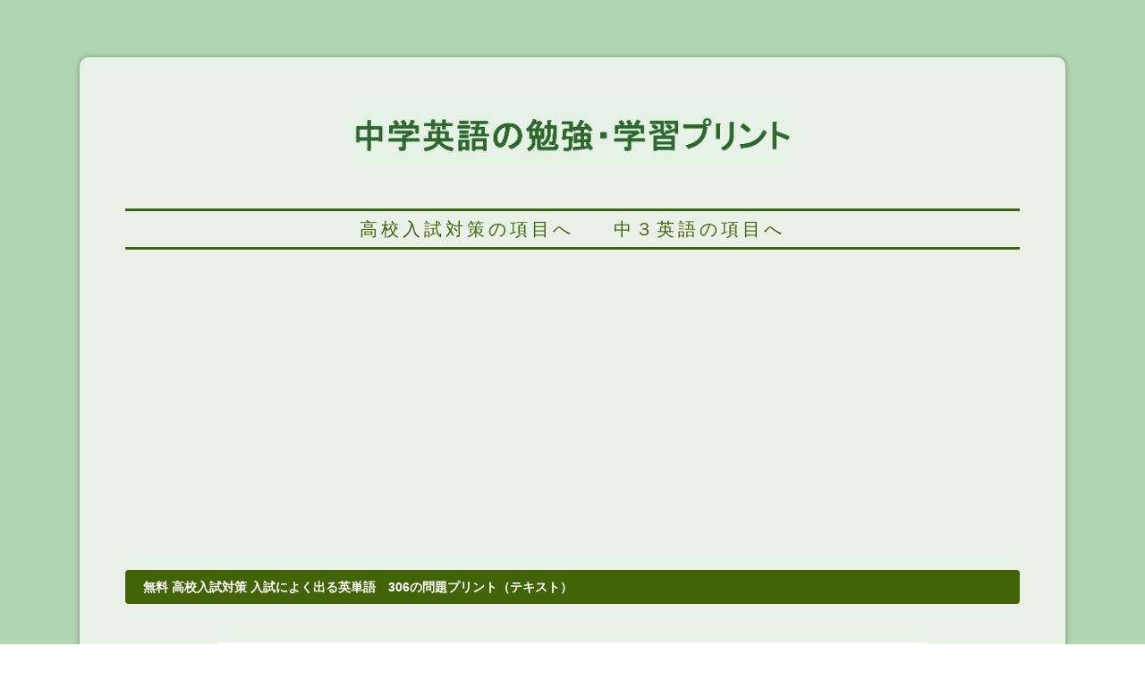

--- FILE ---
content_type: text/html
request_url: https://eigo.bura2.net/eigo-p18/enyusi-12-18/ewords/ewordsQ/ewordsQ006.html
body_size: 3560
content:
<!DOCTYPE html>
<html lang="ja">

<head>
<!-- Global site tag (gtag.js) - Google Analytics -->
<script async src="https://www.googletagmanager.com/gtag/js?id=UA-128173873-4"></script>
<script>
  window.dataLayer = window.dataLayer || [];
  function gtag(){dataLayer.push(arguments);}
  gtag('js', new Date());

  gtag('config', 'UA-128173873-4');
</script>

<meta charset="shift_jis">

<meta http-equiv="X-UA-Compatible" content="IE=edge">

<title>無料 中３英語 高校入試対策 入試によく出る英単語　306の問題プリント</title>

<meta name="viewport" content="width=device-width, initial-scale=1">

<meta name="description" content="無料の中学３年英語の高校入試対策 入試によく出る英単語　306の問題プリントのページです。">

<meta name="keywords" content="高校入試,対策,英単語,問題,英語,english,英語教育,英語学習,英語教材,小学生,親子,中学生,生涯学習,中学３年生,中３,PDF">

<link rel="stylesheet" href="../../../e-css18/css/style.css">

<script type="text/javascript" src="../../../e-css18/js/openclose.js"></script>

<!--[if lt IE 9]>

<script src="https://oss.maxcdn.com/html5shiv/3.7.2/html5shiv.min.js"></script>

<script src="https://oss.maxcdn.com/respond/1.4.2/respond.min.js"></script>

<![endif]-->

</head>

<body>

<div id="container">

<header>

<h1 id="logo"><a href="https://eigo.bura2.net/"><img src="../../../e-css18/images/logo.png" alt="中学英語の勉強・学習プリント(練習問題・教材・参考書・ドリル)"></a></h1>

</header>

<nav id="menubar">

<ul>

    <li><a href="../../enyumenu.html" target="_blank">高校入試対策の項目へ</a></li>
    <li><a href="../../../eigo3-12-18/menue3-18.html" target="_blank">中３英語の項目へ</a></li>

</ul>

</nav>

<div style="text-align:center;">
<script async src="https://pagead2.googlesyndication.com/pagead/js/adsbygoogle.js"></script>
<!-- レシポンシブ テキストとディスプレイ -->
<ins class="adsbygoogle"
     style="display:block"
     data-ad-client="ca-pub-5162400330389801"
     data-ad-slot="4990991516"
     data-ad-format="auto"
     data-full-width-responsive="true"></ins>
<script>
(adsbygoogle = window.adsbygoogle || []).push({});
</script>
</div>
<br>

<h2>無料 高校入試対策 入試によく出る英単語　306の問題プリント（テキスト）</h2>
<br>
<TABLE ALIGN="CENTER"><TR><TD WIDTH="790" bgcolor="#ffffff" STYLE="font-size:3.88mm">
<DIV ALIGN="CENTER"><B>　　 中学必修英単語 Ｎｏ.６ </B>　　　　　　　　　　　　　 <B> 氏名(　　　　　　　　　) ＷＱ００６</B>
</DIV>
<DIV><B>【問題】</B>次の英語を日本語にしなさい。[ <B>：</B>のマークより右に書くこと ]
</DIV>
<DIV>　
</DIV>
<DIV>　0151　use　　　　　　　：
</DIV>
<DIV><hr class="line" color="#000000">
</DIV>
<DIV>　0152　kind　　　　　　 ：
</DIV>
<DIV><hr class="line" color="#000000">
</DIV>
<DIV>　0153　meet　　　　　　 ：
</DIV>
<DIV><hr class="line" color="#000000">
</DIV>
<DIV>　0154　hard　　　　　　 ：
</DIV>
<DIV><hr class="line" color="#000000">
</DIV>
<DIV>　0155　soon　　　　　　 ：
</DIV>
<DIV><hr class="line" color="#000000">
</DIV>
<DIV>　0156　watch　　　　　　：
</DIV>
<DIV><hr class="line" color="#000000">
</DIV>
<DIV>　0157　American　　　　 ：
</DIV>
<DIV><hr class="line" color="#000000">
</DIV>
<DIV>　0158　brother　　　　　：
</DIV>
<DIV><hr class="line" color="#000000">
</DIV>
<DIV>　0159　understand　　　 ：
</DIV>
<DIV><hr class="line" color="#000000">
</DIV>
<DIV>　0160　if　　　　　　　 ：
</DIV>
<DIV><hr class="line" color="#000000">
</DIV>
<DIV>　0161　run　　　　　　　：
</DIV>
<DIV><hr class="line" color="#000000">
</DIV>
<DIV>　0162　Jane　　　　　　 ：
</DIV>
<DIV><hr class="line" color="#000000">
</DIV>
<DIV>　0163　please　　　　　 ：
</DIV>
<DIV><hr class="line" color="#000000">
</DIV>
<DIV>　0164　high　　　　　　 ：
</DIV>
<DIV><hr class="line" color="#000000">
</DIV>
<DIV>　0165　Sunday　　　　　 ：
</DIV>
<DIV><hr class="line" color="#000000">
</DIV>
<DIV>　0166　again　　　　　　：
</DIV>
<DIV><hr class="line" color="#000000">
</DIV>
<DIV>　0167　become　　　　　 ：
</DIV>
<DIV><hr class="line" color="#000000">
</DIV>
<DIV>　0168　right　　　　　　：
</DIV>
<DIV><hr class="line" color="#000000">
</DIV>
<DIV>　0169　hope　　　　　　 ：
</DIV>
<DIV><hr class="line" color="#000000">
</DIV>
<DIV>　0170　nice　　　　　　 ：
</DIV>
<DIV><hr class="line" color="#000000">
</DIV>
<DIV>　0171　tennis　　　　　 ：
</DIV>
<DIV><hr class="line" color="#000000">
</DIV>
<DIV>　0172　Bob　　　　　　　：
</DIV>
<DIV><hr class="line" color="#000000">
</DIV>
<DIV>　0173　city　　　　　　 ：
</DIV>
<DIV><hr class="line" color="#000000">
</DIV>
<DIV>　0174　music　　　　　　：
</DIV>
<DIV><hr class="line" color="#000000">
</DIV>
<DIV>　0175　before　　　　　 ：
</DIV>
<DIV><hr class="line" color="#000000">
</DIV>
<DIV>　0176　Mike　　　　　　 ：
</DIV>
<DIV><hr class="line" color="#000000">
</DIV>
<DIV>　0177　class　　　　　　：
</DIV>
<DIV><hr class="line" color="#000000">
</DIV>
<DIV>　0178　uncle　　　　　　：
</DIV>
<DIV><hr class="line" color="#000000">
</DIV>
<DIV>　0179　listen　　　　　 ：
</DIV>
<DIV><hr class="line" color="#000000">
</DIV>
<DIV>　0180　month　　　　　　：
</DIV>
<DIV><hr class="line" color="#000000">
</DIV>
<DIV>　
</DIV>
</TD></TR></TABLE>

<br>

<div style="text-align:center;">
解答プリントへのリンクは最下部にあります。 
</div>
<br>

<div style="text-align:center;">
<script async src="https://pagead2.googlesyndication.com/pagead/js/adsbygoogle.js"></script>
<!-- レシポンシブ テキストとディスプレイ -->
<ins class="adsbygoogle"
     style="display:block"
     data-ad-client="ca-pub-5162400330389801"
     data-ad-slot="4990991516"
     data-ad-format="auto"
     data-full-width-responsive="true"></ins>
<script>
(adsbygoogle = window.adsbygoogle || []).push({});
</script>
</div>
<br>


<h2>中３英語の学習プリントのＰＤＦファイル (有料)</h2>

<p>
中３英語の学習プリントはＰＤＦファイルで項目別にまとめてダウンロードできます。<br>
全て、問題プリントと解答プリントのセットです。<br>
</p>

<h3>中３英語の勉強・学習プリントのＰＤＦファイルのダウンロードリンク</h3>

<strong>
<a href="https://meprint.thebase.in/items/11662672" target="_blank" rel="nofollow">中３英単語暗記用ＰＤＦテキストとＭＰ３音声ファイルセット</a><br>
<br>
<a href="https://meprint.thebase.in/items/11662739" target="_blank" rel="nofollow">中３英語の文法解説プリントの問題と解答セット</a><br>
<br>
<a href="https://meprint.thebase.in/items/11662799" target="_blank" rel="nofollow">中３英語の基本問題プリントの問題と解答セット</a><br>
<br>
<a href="https://meprint.thebase.in/items/11662867" target="_blank" rel="nofollow">中３英語の穴埋め問題プリントの問題と解答セット</a><br>
<br>
<a href="https://meprint.thebase.in/items/11662985" target="_blank" rel="nofollow">中３英語の並べ替え問題プリントの問題と解答セット</a><br>
<br>
<a href="https://meprint.thebase.in/items/11663155" target="_blank" rel="nofollow">中３英語の英単語・英文法・各問題プリントのフルセット版</a><br>
<br>
<a href="https://mizu095.stores.jp/?category_id=685e3e84294039693d3a695c" target="_blank" rel="nofollow">中３英語問題集の楽天ペイ・PayPal・コンビニ決済ならこちら(stores)</a><br>
<br>
</strong>

■ＰＤＦファイルは、プリンターが無くてもマルチコピー機のあるコンビニで印刷できます。<br>
<br>
<a href="https://amzn.to/2zk08mB" target="_blank" rel="nofollow">アマゾンで安いプリンターを探すならこちら</a><br>
<br>
<a href="https://hb.afl.rakuten.co.jp/hgc/02f50d27.c69c36ac.0f361b4a.d66e5324/?pc=https%3A%2F%2Fsearch.rakuten.co.jp%2Fsearch%2Fmall%2F%25E3%2582%25A4%25E3%2583%25B3%25E3%2582%25AF%25E3%2582%25B8%25E3%2582%25A7%25E3%2583%2583%25E3%2583%2588%25E3%2583%2597%25E3%2583%25AA%25E3%2583%25B3%25E3%2582%25BF%25E3%2583%25BC%2F%3Fmin%3D5300%26s%3D2&m=https%3A%2F%2Fsearch.rakuten.co.jp%2Fsearch%2Fmall%2F%25E3%2582%25A4%25E3%2583%25B3%25E3%2582%25AF%25E3%2582%25B8%25E3%2582%25A7%25E3%2583%2583%25E3%2583%2588%25E3%2583%2597%25E3%2583%25AA%25E3%2583%25B3%25E3%2582%25BF%25E3%2583%25BC%2F%3Fmin%3D5300%26s%3D2" target="_blank" rel="nofollow" style="word-wrap:break-word;"  >楽天で安いプリンターを探すならこちら</a><br>
<br>

<h2>中学３年英語の参考書・問題集 (アマゾン・楽天)</h2><p>
<a href="https://amzn.to/2R1DtC8" target="_blank" rel="nofollow">中３英語の教科書ガイド</a><br>
<br>
<a href="https://amzn.to/2KoILFp" target="_blank" rel="nofollow">中３英語の問題集</a><br>
<br>
<a href="https://amzn.to/2R0mP67" target="_blank" rel="nofollow">ＣＤ,ＤＶＤ付中３英語の参考書</a><br>
<br>
<a href="https://hb.afl.rakuten.co.jp/hgc/02f50d27.c69c36ac.0f361b4a.d66e5324/?pc=https%3A%2F%2Fsearch.rakuten.co.jp%2Fsearch%2Fmall%2F%25E4%25B8%25AD%25E5%25AD%25A6%2B%25EF%25BC%2593%25E5%25B9%25B4%2B%25E8%258B%25B1%25E8%25AA%259E%2B%25E6%2595%2599%25E7%25A7%2591%25E6%259B%25B8%25E3%2582%25AC%25E3%2582%25A4%25E3%2583%2589%2F&m=https%3A%2F%2Fsearch.rakuten.co.jp%2Fsearch%2Fmall%2F%25E4%25B8%25AD%25E5%25AD%25A6%2B%25EF%25BC%2593%25E5%25B9%25B4%2B%25E8%258B%25B1%25E8%25AA%259E%2B%25E6%2595%2599%25E7%25A7%2591%25E6%259B%25B8%25E3%2582%25AC%25E3%2582%25A4%25E3%2583%2589%2F" target="_blank" rel="nofollow" style="word-wrap:break-word;"  >中学３年英語の教科書ガイド（楽天）</a><br>
<br>
<a href="https://hb.afl.rakuten.co.jp/hgc/02f50d27.c69c36ac.0f361b4a.d66e5324/?pc=https%3A%2F%2Fsearch.rakuten.co.jp%2Fsearch%2Fmall%2F%25E4%25B8%25AD%25E5%25AD%25A6%2B%25EF%25BC%2593%25E5%25B9%25B4%2B%25E8%258B%25B1%25E8%25AA%259E%2B%25E5%2595%258F%25E9%25A1%258C%25E9%259B%2586%2F&m=https%3A%2F%2Fsearch.rakuten.co.jp%2Fsearch%2Fmall%2F%25E4%25B8%25AD%25E5%25AD%25A6%2B%25EF%25BC%2593%25E5%25B9%25B4%2B%25E8%258B%25B1%25E8%25AA%259E%2B%25E5%2595%258F%25E9%25A1%258C%25E9%259B%2586%2F" target="_blank" rel="nofollow" style="word-wrap:break-word;"  >中学３年英語の問題集（楽天）</a><br>
<br>

<!---<a href="" target="_blank" rel="nofollow">■</a><br>--->

</p>

<h2>お勧め情報</h2>
<div style="text-align:center;">
<p>
<script type="text/javascript">rakuten_design="slide";rakuten_affiliateId="02f50d27.c69c36ac.0f361b4a.d66e5324";rakuten_items="ctsmatch";rakuten_genreId="0";rakuten_size="468x160";rakuten_target="_blank";rakuten_theme="gray";rakuten_border="off";rakuten_auto_mode="on";rakuten_genre_title="off";rakuten_recommend="on";rakuten_ts="1524659027053";</script><script type="text/javascript" src="https://xml.affiliate.rakuten.co.jp/widget/js/rakuten_widget.js"></script>
<br><br>
<!--- Kindle Unlimited --->
<a href="https://www.amazon.co.jp/kindle-dbs/hz/signup?tag=gitaongakudet-22" target="_blank" rel="nofollow">「書籍ならKindle Unlimitedの無料トライアル」</a><br>
<br>

<!--- Amazon Music --->
<a href="https://www.amazon.co.jp/music/unlimited/?tag=gitaongakudet-22" target="_blank" rel="nofollow">「音楽聴き放題！Amazon Music Prime」</a><br>
<br>

<!--- AmazonPrimeVideo --->
<a href="https://www.amazon.co.jp/gp/video/storefront?benefitId=default&tag=gitaongakudet-22" target="_blank" rel="nofollow">「映画、ドラマ、アニメが見放題！Amazonプライムビデオ」</a>
<br><br>

</p>

<A HREF="../ewordsA/ewordsA006/page001.html">解答を見る</A><br>

</div>

<!--/container-->

<footer>
<small>Copyright&copy; <a href="https://eigo.bura2.net/index.html">中学英語の勉強・学習プリント(練習問題・教材・参考書・ドリル)</a> All Rights Reserved.</small>

<span class="pr">《<a href="http://template-party.com/" target="_blank" rel="nofollow">Web Design:Template-Party</a>》</span>

</footer>

<!--スマホ用更新情報　600px以下-->

<script type="text/javascript">
if (OCwindowWidth() <= 600) {
	open_close("newinfo_hdr", "newinfo");
}

</script>

</script>

</div>

</body>

</html>



--- FILE ---
content_type: text/html; charset=utf-8
request_url: https://www.google.com/recaptcha/api2/aframe
body_size: 252
content:
<!DOCTYPE HTML><html><head><meta http-equiv="content-type" content="text/html; charset=UTF-8"></head><body><script nonce="oYQZA5HBb5zxKGRNgQ86hA">/** Anti-fraud and anti-abuse applications only. See google.com/recaptcha */ try{var clients={'sodar':'https://pagead2.googlesyndication.com/pagead/sodar?'};window.addEventListener("message",function(a){try{if(a.source===window.parent){var b=JSON.parse(a.data);var c=clients[b['id']];if(c){var d=document.createElement('img');d.src=c+b['params']+'&rc='+(localStorage.getItem("rc::a")?sessionStorage.getItem("rc::b"):"");window.document.body.appendChild(d);sessionStorage.setItem("rc::e",parseInt(sessionStorage.getItem("rc::e")||0)+1);localStorage.setItem("rc::h",'1769271936957');}}}catch(b){}});window.parent.postMessage("_grecaptcha_ready", "*");}catch(b){}</script></body></html>

--- FILE ---
content_type: text/css
request_url: https://eigo.bura2.net/eigo-p18/e-css18/css/style.css
body_size: 2984
content:
@charset "utf-8";


/*PC・タブレット・スマホ共通設定
------------------------------------------------------------------------------------------------------------------------------------------------------*/

/*全体の設定
---------------------------------------------------------------------------*/
body {
	margin: 0px;
	padding: 0px;
	color: #436308;	/*全体の文字色*/
	font-family: "ヒラギノ角ゴ Pro", "Hiragino Kaku Gothic Pro", "メイリオ", Meiryo, Osaka, "ＭＳ Ｐゴシック", "MS PGothic", sans-serif;	/*フォント種類*/
	font-size: 14px;	/*文字サイズ*/
	line-height: 2;		/*行間*/
	background: #fff url(../images/bg.jpg) no-repeat center center fixed;		/*背景指定（古いブラウザ用）*/
	background: #fff url(../images/bg.jpg) no-repeat center center/cover fixed;	/*背景指定*/
	-webkit-text-size-adjust: none;
}
h1,h2,h3,h4,h5,p,ul,ol,li,dl,dt,dd,form,figure,form {margin: 0px;padding: 0px;font-size: 100%;}
ul {list-style-type: none;}
ol {padding-left: 40px;padding-bottom: 15px;}
img {border: none;max-width: 100%;height: auto;vertical-align: middle;}
a:hover img {opacity: 0.6}
table {border-collapse:collapse;font-size: 100%;border-spacing: 0;}
iframe {width: 100%;}

/*h2見出しタグの設定
---------------------------------------------------------------------------*/
h2 {
	clear: both;
	margin-bottom: 15px;
	color: #fff;			/*文字色*/
	padding: 5px 20px;		/*上下、左右への余白*/
	background: #436308;	/*背景色*/
	border-radius: 4px;		/*角丸のサイズ。大きくすれば角の丸みが大きくなる。角丸が不要ならこの１行削除。*/
}

/*h3見出しタグの設定
---------------------------------------------------------------------------*/
h3 {
	clear: both;
	margin-bottom: 15px;
	padding: 3px 20px;			/*上下、左右への余白*/
	border-radius: 4px;			/*角丸のサイズ。大きくすれば角の丸みが大きくなる。角丸が不要ならこの１行削除。*/
	border: 2px solid #436308;	/*枠線の幅、線種、色*/
}

/*段落タグ設定
---------------------------------------------------------------------------*/
p {
	padding: 0px 5px 20px;	/*上、左右、下への余白*/
}

/*リンク設定
---------------------------------------------------------------------------*/
a {
	color: #436308;	/*リンクテキストの色*/
	-webkit-transition: 0.5s;	/*マウスオン時の移り変わるまでの時間設定。0.5秒。*/
	transition: 0.5s;			/*同上*/
}
a:hover {
	color: #d50f26;	/*マウスオン時の文字色*/
}

/*コンテナー（ホームページを囲む一番外側のブロック）
---------------------------------------------------------------------------*/
#container {
	width: 80%;					/*ブロックの幅を画面の80%にする設定。*/
	max-width: 1000px;			/*上のwidth指定の追加設定。幅1000pxを最大幅に設定し、それ以上広げない。*/
	margin: 5% auto 0px;		/*HP画面の左右中央に表示させる設定。最初の5%は上(コンテナーの外側)に空ける余白の指定。*/
	background: #fff;					/*背景色（古いブラウザ用）*/
	background: rgba(255,255,255,0.7);	/*背景色。rgba値は左３つが色指定(この場合は白)で最後の小数点が透明度。*/
	border-radius: 10px;	/*角丸のサイズ。大きくすれば角の丸みが大きくなる。角丸が不要ならこの１行削除。*/
	padding: 4%;			/*ブロック内の余白*/
	-webkit-box-shadow: 0px 0px 6px rgba(0,0,0,0.3);	/*影の設定。右へ・下へ・ぼかし幅・色(rgba)の設定。rgba値は左３つが色指定(この場合は黒)で最後の小数点が透明度。*/
	box-shadow: 0px 0px 6px rgba(0,0,0,0.3);			/*同上*/
	overflow: hidden;
}

/*ヘッダー（ロゴが入った最上段のブロック）
---------------------------------------------------------------------------*/
/*headerブロック*/
header {
	text-align: center;	/*ヘッダーブロックの内容をセンタリングする設定*/
}
/*ロゴ画像設定*/
#logo  img {
	width: 80%;			/*画像幅を上で設定している「container」の80%にする設定。*/
	max-width: 500px;	/*上の行の指定だけだと大きくなりすぎる場合があるので、最大幅(max-width)を500pxに指定。これ以上大きくならない。*/
}

/*メニュー
---------------------------------------------------------------------------*/
/*メニュー全体を囲むブロック*/
#menubar {
	margin: 50px 0px;	/*メニューブロックの上下(ブロックの外側)に空けるスペース*/
	border-top: 3px solid #436308;		/*上の線の幅、線種、色*/
	border-bottom: 3px solid #436308;	/*下の線の幅、線種、色*/
	text-align: center;	/*メニューブロックの内容をセンタリングする設定*/
}
/*メニュー１個あたりの設定*/
#menubar li {
	display: inline;	/*横並びにする設定*/
}
#menubar li a {
	text-decoration: none;
	padding: 10px 20px;				/*10pxは上下に、20pxは左右へ空ける余白指定。*/
	color: #436308;					/*文字色*/
	font-size: 20px;				/*文字サイズを少し大きくする設定。お好みで変更して下さい。*/
	letter-spacing: 0.2em;			/*文字感覚を少し広くする設定。広くしないでいいなら、この１行を削除。*/
}
/*マウスオン時の設定*/
#menubar li a:hover {
	background: #436308;	/*背景色*/
	color: #fff;			/*文字色*/
}

/*Galleryページ
---------------------------------------------------------------------------*/
/*画像の設定*/
.list figure img {
	float: left;	/*左に回り込みさせる設定*/
	width: 18%;		/*画像の幅*/
	margin: 0px 1% 15px;	/*画像の外側に空けるスペース。左から、上(0px)、左右(1%)、下(15px)への設定。*/
	border-radius: 50%;		/*角丸のサイズ。50%にすると円形になる。正方形がいいなら、この１行削除する。*/
}

/*フッター(ページ最下部のcopyrightのパーツ)設定
---------------------------------------------------------------------------*/
footer {
	clear: both;
	text-align: center;	/*文字をセンタリング*/
	padding: 10px 0px;	/*左から、上下、左右への余白*/
	color: #fff;		/*文字色*/
	text-shadow: 1px 1px rgba(f,f,f,0.8);	/*テキストの影。右へ、下へ、色(rgba)の設定。rgba値は左３つが色指定(この場合は黒)で最後の小数点が透明度。*/
}
footer a {
	text-decoration: none;
	border: none;
	color: #436308;	/*文字色*/
}
footer .pr {
	display: block;
}

/*トップページ内「更新情報・お知らせ」ブロック
---------------------------------------------------------------------------*/
/*ブロック全体の設定*/
#new dl {
	padding-left: 20px;
	margin-bottom: 15px;
}
/*日付設定*/
#new dt {
	font-weight: bold;	/*太字にする設定。標準がいいならこの行削除。*/
	float: left;
	width: 8em;
}
/*記事設定*/
#new dd {
	padding-left: 8em;
}

/*テーブル
---------------------------------------------------------------------------*/
/*tテーブルブロック設定*/
.ta1 {
	width: 100%;
	margin-bottom: 15px;
}
.ta1, .ta1 td, .ta1 th {
	border: 2px solid #436308;	/*テーブルの枠線の幅、線種、色*/
	padding: 10px;			/*テーブル内の余白*/
	word-break: break-all;
}
/*テーブル１行目に入った見出し部分*/
.ta1 th.tamidashi {
	width: auto;
	text-align: left;	/*左よせ*/
	background: #eee;	/*背景色*/
}
/*テーブルの左側ボックス*/
.ta1 th {
	width: 30%;	/*幅*/
	text-align: center;	/*センタリング*/
}

/*その他
---------------------------------------------------------------------------*/
.look {background: #333; color: #fff;padding: 5px 10px;border-radius: 4px;}
.mb15,.mb1em {margin-bottom: 15px;}
.color1 {color:#d50f26;}
.pr {font-size: 10px;}



/*画面幅600px以下の設定
------------------------------------------------------------------------------------------------------------------------------------------------------*/
@media screen and (max-width:600px){

/*メニュー
---------------------------------------------------------------------------*/
/*メニュー全体を囲むブロック*/
#menubar {
	margin: 15px 0px;	/*メニューブロックの上下(ブロックの外側)に空けるスペース*/
	border-bottom: none;	/*共通設定で指定していた下線をなしにする設定*/
}
/*メニュー１個あたりの設定*/
#menubar li {
	display: block;	/*メニューを「横並び」から「縦並び」に変更する設定*/
	margin-bottom: 5px;
	border-bottom: 3px solid #436308;	/*下の線の幅、線種、色を追加指定*/
}

/*Galleryページ
---------------------------------------------------------------------------*/
/*画像の設定*/
.list figure img {
	width: 48%;		/*画像の幅*/
}

/*トップページ内「更新情報・お知らせ」ブロック
---------------------------------------------------------------------------*/
#new h2.open {
	background: #436308 url(../images/btn_minus.png) no-repeat right center/34px 34px;
}
#new h2.close {
	background: #436308 url(../images/btn_plus.png) no-repeat right center/34px 34px;
}

/*テーブル
---------------------------------------------------------------------------*/
/*tテーブルブロック設定*/
.ta1, .ta1 td, .ta1 th {
	padding: 5px;			/*テーブル内の余白*/
}

}
